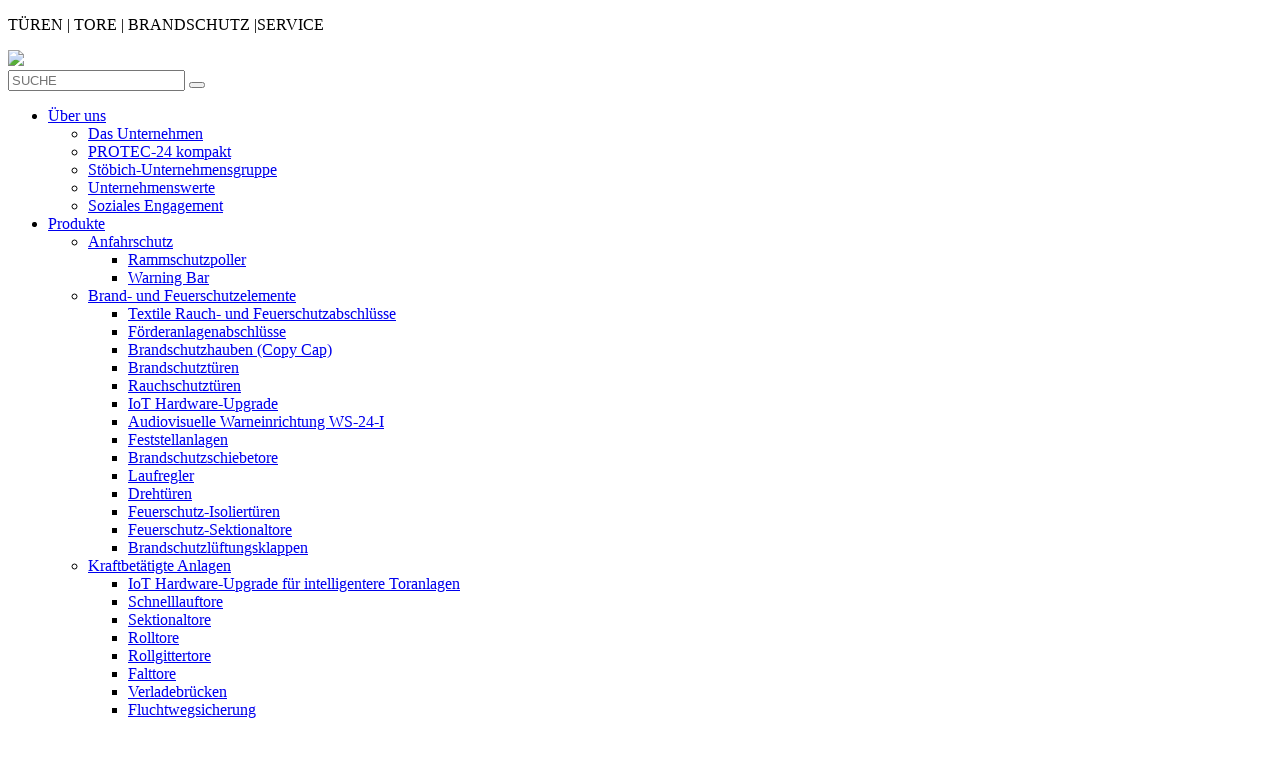

--- FILE ---
content_type: text/html; charset=utf-8
request_url: https://www.protec-24.com/service-wissen/asr-a17.html
body_size: 9777
content:
<!DOCTYPE html>
<html dir="ltr" lang="de-DE">
<head>

<meta charset="utf-8">
<!-- 
	This website is powered by TYPO3 - inspiring people to share!
	TYPO3 is a free open source Content Management Framework initially created by Kasper Skaarhoj and licensed under GNU/GPL.
	TYPO3 is copyright 1998-2026 of Kasper Skaarhoj. Extensions are copyright of their respective owners.
	Information and contribution at https://typo3.org/
-->




<meta http-equiv="x-ua-compatible" content="IE=edge"/>
<meta name="generator" content="TYPO3 CMS"/>
<meta name="description" content="Gemäß ASR A1.7 ist der Betreiber dafür verantwortlich, dass ein Sachkundiger den sicheren Betrieb der Anlagen überprüft, bekundet und schriftlich protokolliert sowie die Wartungs- und Instandhaltungsmaßnahmen vornimmt."/>
<meta name="viewport" content="width=device-width, initial-scale=1.0"/>
<meta name="author" content="PROTEC-24 facility service NORD GmbH"/>
<meta name="robots" content="all, index, follow"/>
<meta name="keywords" content="Türen, tore, Richtlinien, gesetzte, Verordnung, normen, protec deutschland"/>
<meta name="twitter:card" content="summary"/>
<meta name="publisher" content="PROTEC-24 facility service NORD GmbH"/>
<meta name="copyright" content="PROTEC-24 facility service NORD GmbH"/>
<meta name="audience" content="all"/>
<meta name="revisit-after" content="2 days"/>


<link rel="stylesheet" type="text/css" href="/typo3temp/assets/compressed/A.merged-ae3acb6640bddc90aa3c46042a912441-df81647bbba39250e8f5e3a111956520.css,q1683125790.pagespeed.cf.myHzpz6rtU.css" media="all">



<script src="/typo3temp/assets/compressed/merged-dc7be3a9bb62b1a4b6a8abd13674ccb0-4a83a5ed5fef7dcd0f66dddff3dd7627.js,q1683125790.pagespeed.jm.iDyG3vc4gw.js" type="text/javascript"></script>

<script type="text/javascript">//<![CDATA[
function decryptCharcode(n,start,end,offset){n=n+offset;if(offset>0&&n>end){n=start+(n-end-1);}else if(offset<0&&n<start){n=end-(start-n-1);}return String.fromCharCode(n);}function decryptString(enc,offset){var dec="";var len=enc.length;for(var i=0;i<len;i++){var n=enc.charCodeAt(i);if(n>=0x2B&&n<=0x3A){dec+=decryptCharcode(n,0x2B,0x3A,offset);}else if(n>=0x40&&n<=0x5A){dec+=decryptCharcode(n,0x40,0x5A,offset);}else if(n>=0x61&&n<=0x7A){dec+=decryptCharcode(n,0x61,0x7A,offset);}else{dec+=enc.charAt(i);}}return dec;}function linkTo_UnCryptMailto(s){location.href=decryptString(s,-2);}
//]]></script>



<link rel="apple-touch-icon" sizes="57x57" href="/typo3conf/ext/epx_base/Resources/Public/Images/favicon/xapple-icon-57x57.png.pagespeed.ic.NUkUct2gfx.webp"><link rel="apple-touch-icon" sizes="60x60" href="/typo3conf/ext/epx_base/Resources/Public/Images/favicon/xapple-icon-60x60.png.pagespeed.ic.yttIgbKpQN.webp"><link rel="apple-touch-icon" sizes="72x72" href="/typo3conf/ext/epx_base/Resources/Public/Images/favicon/xapple-icon-72x72.png.pagespeed.ic.6lwTm7VSWw.webp"><link rel="apple-touch-icon" sizes="114x114" href="/typo3conf/ext/epx_base/Resources/Public/Images/favicon/xapple-icon-114x114.png.pagespeed.ic.XwPYBpApw6.webp"><link rel="apple-touch-icon" sizes="120x120" href="/typo3conf/ext/epx_base/Resources/Public/Images/favicon/xapple-icon-120x120.png.pagespeed.ic.4fjgHBDW5H.webp"><link rel="apple-touch-icon" sizes="144x144" href="/typo3conf/ext/epx_base/Resources/Public/Images/favicon/xapple-icon-144x144.png.pagespeed.ic.qEI4BrfJ1E.webp"><link rel="apple-touch-icon" sizes="152x152" href="/typo3conf/ext/epx_base/Resources/Public/Images/favicon/xapple-icon-152x152.png.pagespeed.ic.JRmwHCVenh.webp"><link rel="apple-touch-icon" sizes="180x180" href="/typo3conf/ext/epx_base/Resources/Public/Images/favicon/xapple-icon-180x180.png.pagespeed.ic.iI6wnFnYdI.webp"><link rel="icon" type="image/png" sizes="36x36" href="/typo3conf/ext/epx_base/Resources/Public/Images/favicon/xandroid-icon-36x36.png.pagespeed.ic.OTOJ3iymNV.webp"><link rel="icon" type="image/png" sizes="48x48" href="/typo3conf/ext/epx_base/Resources/Public/Images/favicon/xandroid-icon-48x48.png.pagespeed.ic.HO72ulQ2hy.webp"><link rel="icon" type="image/png" sizes="72x72" href="/typo3conf/ext/epx_base/Resources/Public/Images/favicon/xandroid-icon-72x72.png.pagespeed.ic.6lwTm7VSWw.webp"><link rel="icon" type="image/png" sizes="96x96" href="/typo3conf/ext/epx_base/Resources/Public/Images/favicon/xandroid-icon-96x96.png.pagespeed.ic.pyjqvlIEir.webp"><link rel="icon" type="image/png" sizes="144x144" href="/typo3conf/ext/epx_base/Resources/Public/Images/favicon/xandroid-icon-144x144.png.pagespeed.ic.qEI4BrfJ1E.webp"><link rel="icon" type="image/png" sizes="192x192" href="/typo3conf/ext/epx_base/Resources/Public/Images/favicon/xandroid-icon-192x192.png.pagespeed.ic.IPwUj_ZEqp.webp"><link rel="icon" type="image/png" sizes="16x16" href="/typo3conf/ext/epx_base/Resources/Public/Images/favicon/xfavicon-16x16.png.pagespeed.ic.kF7o0KKk0G.webp"><link rel="icon" type="image/png" sizes="32x32" href="/typo3conf/ext/epx_base/Resources/Public/Images/favicon/xfavicon-32x32.png.pagespeed.ic.yOlxZIhJBB.webp"><link rel="icon" type="image/png" sizes="96x96" href="/typo3conf/ext/epx_base/Resources/Public/Images/favicon/xfavicon-96x96.png.pagespeed.ic.pyjqvlIEir.webp"><link rel="manifest" href="/typo3conf/ext/epx_base/Resources/Public/Images/favicon/manifest.json"><meta name="theme-color" content="#ffffff"><title>ASR A1.7</title>    <!-- Google tag (gtag.js) --> <script async src="https://www.googletagmanager.com/gtag/js?id=G-5J874ZWKWL"></script> <script>window.dataLayer=window.dataLayer||[];function gtag(){dataLayer.push(arguments);}gtag('js',new Date());gtag('config','G-5J874ZWKWL');</script>
<link rel="canonical" href="https://www.protec-24.com/service-wissen/asr-a17.html"/>


</head>
<body class="keyvisual-submenu-main layout-default">

<div id="site">

	<header class="header-main wave-shadow">
		<div class="container">
			<div class="header-slogan">
	<p><span class="color-grey1">TÜREN</span> | <span class="color-grey1">TORE</span> | <span class="color-grey1">BRANDSCHUTZ</span> |<span class="color-grey1">SERVICE</span></p>
</div>
<div class="header-logo">
	<a href="/index.html">
		<img src="/typo3conf/ext/epx_base/Resources/Public/Images/xlogo.png.pagespeed.ic.xuZwtyT4Ke.webp">
	</a>
</div>

			



			<form action="/suche.html?tx_indexedsearch_pi2%5Baction%5D=search&tx_indexedsearch_pi2%5Bcontroller%5D=Search&cHash=b9586534cc919540c35a2684d9969d71" method="post" id="searchbox" class="tx-indexedsearchbox"><input name="tx_indexedsearch_pi2[search][sword]" value="" class="search-field" type="text" placeholder="SUCHE"/>		<input type="hidden" name="tx_indexedsearch_pi2[search][_sections]" value="0"/>
		<input type="hidden" name="tx_indexedsearch_pi2[search][_freeIndexUid]" id="tx_indexedsearch_freeIndexUid" value="_"/>
		<input type="hidden" name="tx_indexedsearch_pi2[search][ext]" value=""/><input type="hidden" name="tx_indexedsearch_pi2[search][searchType]" value=""/><input type="hidden" name="tx_indexedsearch_pi2[search][defaultOperand]" value=""/><input type="hidden" name="tx_indexedsearch_pi2[search][mediaType]" value=""/><input type="hidden" name="tx_indexedsearch_pi2[search][sortOrder]" value=""/><input type="hidden" name="tx_indexedsearch_pi2[search][group]" value=""/><input type="hidden" name="tx_indexedsearch_pi2[search][languageUid]" value=""/><input type="hidden" name="tx_indexedsearch_pi2[search][desc]" value=""/><input type="hidden" name="tx_indexedsearch_pi2[search][numberOfResults]" value=""/><input type="hidden" name="tx_indexedsearch_pi2[search][type]" value=""/><button name="search" value="" class="search-submit button submit" type="submit"><i class="fa fa-search"></i></button></form>

			


	<nav class="navi-main">
		<ul>
			
				
	
				
			
		<li class="li-22 layout-default">
			<a href="/ueber-uns/das-unternehmen.html" title="Über uns">
				Über uns
			</a>
			
				<ul>
					
						
	
				
			
		<li class="li-23 layout-default">
			<a href="/ueber-uns/das-unternehmen.html" title="Das Unternehmen">
				Das Unternehmen
			</a>
			
		</li>

					
						
	
				
			
		<li class="li-24 layout-default">
			<a href="/ueber-uns/protec-24-kompakt.html" title="PROTEC-24 kompakt">
				PROTEC-24 kompakt
			</a>
			
		</li>

					
						
	
				
			
		<li class="li-25 layout-default">
			<a href="/ueber-uns/stoebich-unternehmensgruppe.html" title="Stöbich-Unternehmensgruppe">
				Stöbich-Unternehmensgruppe
			</a>
			
		</li>

					
						
	
				
			
		<li class="li-26 layout-default">
			<a href="/ueber-uns/unternehmenswerte.html" title="Unternehmenswerte">
				Unternehmenswerte
			</a>
			
		</li>

					
						
	
				
			
		<li class="li-27 layout-default">
			<a href="/ueber-uns/soziales-engagement.html" title="Soziales Engagement">
				Soziales Engagement
			</a>
			
		</li>

					
				</ul>
			
		</li>

			
				
	
				
			
		<li class="li-28 layout-default">
			<a href="/produkte.html" title="Produkte">
				Produkte
			</a>
			
				<ul>
					
						
	
				
			
		<li class="li-538 layout-default">
			<a href="/produkte/anfahrschutz.html" title="Anfahrschutz">
				Anfahrschutz
			</a>
			
				<ul>
					
						
	
				
			
		<li class="li-539 layout-default">
			<a href="/produkte/rammschutzpoller.html" title="Rammschutzpoller">
				Rammschutzpoller
			</a>
			
		</li>

					
						
	
				
			
		<li class="li-540 layout-default">
			<a href="/produkte/anfahrschutz/warning-bar.html" title="Warning Bar">
				Warning Bar
			</a>
			
		</li>

					
				</ul>
			
		</li>

					
						
	
				
			
		<li class="li-49 layout-default">
			<a href="/produkte/brand-und-feuerschutzelemente/textile-rauch-und-feuerschutzabschluesse.html" title="Brand- und Feuerschutzelemente">
				Brand- und Feuerschutzelemente
			</a>
			
				<ul>
					
						
	
				
			
		<li class="li-434 layout-default">
			<a href="/produkte/brand-und-feuerschutzelemente/textile-rauch-und-feuerschutzabschluesse.html" title="Textile Rauch- und Feuerschutzabschlüsse">
				Textile Rauch- und Feuerschutzabschlüsse
			</a>
			
		</li>

					
						
	
				
			
		<li class="li-448 layout-default">
			<a href="/produkte/brand-und-feuerschutzelemente/foerderanlagenabschluesse-1.html" title="Förderanlagenabschlüsse">
				Förderanlagenabschlüsse
			</a>
			
		</li>

					
						
	
				
			
		<li class="li-75 layout-default">
			<a href="/produkte/brand-und-feuerschutzelemente/brandschutzhauben-copy-cap.html" title="Brandschutzhauben (Copy Cap)">
				Brandschutzhauben (Copy Cap)
			</a>
			
		</li>

					
						
	
				
			
		<li class="li-66 layout-default">
			<a href="/produkte/brand-und-feuerschutzelemente/brandschutztueren.html" title="Brandschutztüren">
				Brandschutztüren
			</a>
			
		</li>

					
						
	
				
			
		<li class="li-69 layout-default">
			<a href="/produkte/brand-und-feuerschutzelemente/rauchschutztueren.html" title="Rauchschutztüren">
				Rauchschutztüren
			</a>
			
		</li>

					
						
	
				
			
		<li class="li-571 layout-default">
			<a href="/produkte/brand-und-feuerschutzelemente/iot-hardware-upgrade.html" title="IoT Hardware-Upgrade">
				IoT Hardware-Upgrade
			</a>
			
		</li>

					
						
	
				
			
		<li class="li-541 layout-default">
			<a href="/produkte/brand-und-feuerschutzelemente/audiovisuelle-warneinrichtung-ws-24-i.html" title="Audiovisuelle Warneinrichtung WS-24-I">
				Audiovisuelle Warneinrichtung WS-24-I
			</a>
			
		</li>

					
						
	
				
			
		<li class="li-457 layout-default">
			<a href="/produkte/brand-und-feuerschutzelemente/feststellanlagen-1.html" title="Feststellanlagen">
				Feststellanlagen
			</a>
			
		</li>

					
						
	
				
			
		<li class="li-52 layout-default">
			<a href="/produkte/brand-und-feuerschutzelemente/brandschutzschiebetore.html" title="Brandschutzschiebetore">
				Brandschutzschiebetore
			</a>
			
		</li>

					
						
	
				
			
		<li class="li-303 layout-default">
			<a href="/produkte/brand-und-feuerschutzelemente/laufregler.html" title="Laufregler">
				Laufregler
			</a>
			
		</li>

					
						
	
				
			
		<li class="li-464 layout-default">
			<a href="/produkte/brand-und-feuerschutzelemente/drehtueren.html" title="Drehtüren">
				Drehtüren
			</a>
			
		</li>

					
						
	
				
			
		<li class="li-67 layout-default">
			<a href="/produkte/brand-und-feuerschutzelemente/feuerschutz-isoliertueren.html" title="Feuerschutz-Isoliertüren">
				Feuerschutz-Isoliertüren
			</a>
			
		</li>

					
						
	
				
			
		<li class="li-68 layout-default">
			<a href="/produkte/brand-und-feuerschutzelemente/feuerschutz-sektionaltore.html" title="Feuerschutz-Sektionaltore">
				Feuerschutz-Sektionaltore
			</a>
			
		</li>

					
						
	
				
			
		<li class="li-70 layout-default">
			<a href="/produkte/brand-und-feuerschutzelemente/brandschutzlueftungsklappen.html" title="Brandschutzlüftungsklappen">
				Brandschutzlüftungsklappen
			</a>
			
		</li>

					
				</ul>
			
		</li>

					
						
	
				
			
		<li class="li-50 layout-default">
			<a href="/produkte/kraftbetaetigte-anlagen/iot-hardware-upgrade-fuer-intelligentere-toranlagen.html" title="Kraftbetätigte Anlagen">
				Kraftbetätigte Anlagen
			</a>
			
				<ul>
					
						
	
				
			
		<li class="li-572 layout-default">
			<a href="/produkte/kraftbetaetigte-anlagen/iot-hardware-upgrade-fuer-intelligentere-toranlagen.html" title="IoT Hardware-Upgrade für intelligentere Toranlagen">
				IoT Hardware-Upgrade für intelligentere Toranlagen
			</a>
			
		</li>

					
						
	
				
			
		<li class="li-265 layout-default">
			<a href="/produkte/kraftbetaetigte-anlagen/schnelllauftore.html" title="Schnelllauftore">
				Schnelllauftore
			</a>
			
		</li>

					
						
	
				
			
		<li class="li-89 layout-default">
			<a href="/produkte/kraftbetaetigte-anlagen/sektionaltore.html" title="Sektionaltore">
				Sektionaltore
			</a>
			
		</li>

					
						
	
				
			
		<li class="li-86 layout-default">
			<a href="/produkte/kraftbetaetigte-anlagen/rolltore.html" title="Rolltore">
				Rolltore
			</a>
			
		</li>

					
						
	
				
			
		<li class="li-85 layout-default">
			<a href="/produkte/kraftbetaetigte-anlagen/rollgittertore.html" title="Rollgittertore">
				Rollgittertore
			</a>
			
		</li>

					
						
	
				
			
		<li class="li-82 layout-default">
			<a href="/produkte/kraftbetaetigte-anlagen/falttore.html" title="Falttore">
				Falttore
			</a>
			
		</li>

					
						
	
				
			
		<li class="li-91 layout-default">
			<a href="/produkte/kraftbetaetigte-anlagen/verladebruecken.html" title="Verladebrücken">
				Verladebrücken
			</a>
			
		</li>

					
						
	
				
			
		<li class="li-93 layout-default">
			<a href="/produkte/kraftbetaetigte-anlagen/fluchtwegsicherung.html" title="Fluchtwegsicherung">
				Fluchtwegsicherung
			</a>
			
		</li>

					
						
	
				
			
		<li class="li-92 layout-default">
			<a href="/produkte/kraftbetaetigte-anlagen/hubtische.html" title="Hubtische">
				Hubtische
			</a>
			
		</li>

					
						
	
				
			
		<li class="li-90 layout-default">
			<a href="/produkte/kraftbetaetigte-anlagen/schrankenanlagen.html" title="Schrankenanlagen">
				Schrankenanlagen
			</a>
			
		</li>

					
						
	
				
			
		<li class="li-83 layout-default">
			<a href="/produkte/kraftbetaetigte-anlagen/hofeinfahrtstore.html" title="Hofeinfahrtstore">
				Hofeinfahrtstore
			</a>
			
		</li>

					
				</ul>
			
		</li>

					
						
	
				
			
		<li class="li-74 layout-default">
			<a href="/produkte/technischer-brandschutz/fire-multi-detector.html" title="Technischer Brandschutz">
				Technischer Brandschutz
			</a>
			
				<ul>
					
						
	
				
			
		<li class="li-535 layout-default">
			<a href="/produkte/technischer-brandschutz/fire-multi-detector.html" title="Fire Multi Detector">
				Fire Multi Detector
			</a>
			
		</li>

					
				</ul>
			
		</li>

					
						
	
				
			
		<li class="li-517 layout-default">
			<a href="/produkte/brand-und-feuerschutzelemente/rauch-waerme-abzugsanlagen-1-1.html" title="Rauch-Wärme-Abzugsanlagen">
				Rauch-Wärme-Abzugsanlagen
			</a>
			
				<ul>
					
						
	
				
			
		<li class="li-518 layout-default">
			<a href="/produkte/brand-und-feuerschutzelemente/rauch-waerme-abzugsanlagen-1-1.html" title="Rauch-Wärme-Abzugsanlagen">
				Rauch-Wärme-Abzugsanlagen
			</a>
			
		</li>

					
						
	
				
			
		<li class="li-77 layout-default">
			<a href="/produkte/brand-und-feuerschutzelemente/textile-rauchschuerzen.html" title="Textile Rauchschürzen">
				Textile Rauchschürzen
			</a>
			
		</li>

					
				</ul>
			
		</li>

					
				</ul>
			
		</li>

			
				
	
				
			
		<li class="li-29 layout-default">
			<a href="/leistungen/360-leistungsprinzip.html" title="Leistungen">
				Leistungen
			</a>
			
				<ul>
					
						
	
				
			
		<li class="li-30 layout-default">
			<a href="/leistungen/360-leistungsprinzip.html" title="360°-Leistungsprinzip">
				360°-Leistungsprinzip
			</a>
			
				<ul>
					
						
	
				
			
		<li class="li-31 layout-default">
			<a href="/leistungen/360-leistungsprinzip/mitarbeiter.html" title="Mitarbeiter">
				Mitarbeiter
			</a>
			
		</li>

					
						
	
				
			
		<li class="li-32 layout-default">
			<a href="/leistungen/360-leistungsprinzip/schulungen.html" title="Schulungen">
				Schulungen
			</a>
			
		</li>

					
						
	
				
			
		<li class="li-33 layout-default">
			<a href="/leistungen/360-leistungsprinzip/rund-um-die-uhr-service.html" title="Rund-um-die-Uhr-Service">
				Rund-um-die-Uhr-Service
			</a>
			
		</li>

					
				</ul>
			
		</li>

					
						
	
				
			
		<li class="li-34 layout-default">
			<a href="/leistungen/beratung.html" title="Beratung">
				Beratung
			</a>
			
		</li>

					
						
	
				
			
		<li class="li-35 layout-default">
			<a href="/leistungen/dokumentation.html" title="Dokumentation">
				Dokumentation
			</a>
			
		</li>

					
						
	
				
			
		<li class="li-36 layout-default">
			<a href="/leistungen/pruefung-und-wartung.html" title="Prüfung und Wartung">
				Prüfung und Wartung
			</a>
			
		</li>

					
						
	
				
			
		<li class="li-37 layout-default">
			<a href="/leistungen/instandhaltung.html" title="Instandhaltung">
				Instandhaltung
			</a>
			
		</li>

					
						
	
				
			
		<li class="li-38 layout-default">
			<a href="/leistungen/modernisierung-neuanlagen.html" title="Modernisierung &amp; Neuanlagen">
				Modernisierung &amp; Neuanlagen
			</a>
			
		</li>

					
				</ul>
			
		</li>

			
				
	
				
			
		<li class="li-524 layout-default">
			<a href="/loesungen.html" title="Lösungen">
				Lösungen
			</a>
			
				<ul>
					
						
	
				
			
		<li class="li-526 layout-default">
			<a href="/loesungen/serviceapp.html" title="Betreiberprüfung 4.0">
				Betreiberprüfung 4.0
			</a>
			
		</li>

					
						
	
				
			
		<li class="li-525 layout-default">
			<a href="/loesungen/infektionsschutz.html" title="Infektionsschutz">
				Infektionsschutz
			</a>
			
		</li>

					
				</ul>
			
		</li>

			
				
	
				
			
		<li class="li-39 layout-default active">
			<a href="/service-wissen/normen-vorschriften.html" title="Service &amp; Wissen">
				Service &amp; Wissen
			</a>
			
				<ul>
					
						
	
				
			
		<li class="li-40 layout-default">
			<a href="/service-wissen/normen-vorschriften.html" title="Normen &amp; Vorschriften">
				Normen &amp; Vorschriften
			</a>
			
		</li>

					
						
	
				
			
		<li class="li-172 layout-default active current">
			<a href="/service-wissen/asr-a17.html" title="ASR A1.7">
				ASR A1.7
			</a>
			
		</li>

					
						
	
				
			
		<li class="li-44 layout-default">
			<a href="/service-wissen/downloads.html" title="Downloads">
				Downloads
			</a>
			
		</li>

					
						
	
				
			
		<li class="li-173 layout-default">
			<a href="/service-wissen/betreiberpflichten.html" title="Betreiberpflichten">
				Betreiberpflichten
			</a>
			
		</li>

					
						
	
				
			
		<li class="li-46 layout-default">
			<a href="/partner.html" title="Partner">
				Partner
			</a>
			
		</li>

					
						
	
				
			
		<li class="li-14 layout-default">
			<a href="/service-wissen/aktuelles.html" title="Aktuelles">
				Aktuelles
			</a>
			
		</li>

					
						
	
				
			
		<li class="li-43 layout-default">
			<a href="/service-wissen/newsletter.html" title="Newsletter">
				Newsletter
			</a>
			
		</li>

					
				</ul>
			
		</li>

			
				
	
				
			
		<li class="li-554 layout-default">
			<a href="/karriere.html" title="Karriere">
				Karriere
			</a>
			
		</li>

			
				
	
				
			
		<li class="li-11 layout-default">
			<a href="" title="Kontakt">
				Kontakt
			</a>
			
				<ul>
					
						
	
				
			
		<li class="li-543 layout-default">
			<a href="/kontakt/alle-standorte.html" title="Alle Standorte">
				Alle Standorte
			</a>
			
				<ul>
					
						
	
				
			
		<li class="li-548 layout-default">
			<a href="/test/alle-standorte/region-nord/ost.html" title="Region Nord/Ost">
				Region Nord/Ost
			</a>
			
		</li>

					
						
	
				
			
		<li class="li-550 layout-default">
			<a href="/test/alle-standorte/region-west.html" title="Region West">
				Region West
			</a>
			
		</li>

					
						
	
				
			
		<li class="li-549 layout-default">
			<a href="/test/alle-standorte/region-sued.html" title="Region Süd">
				Region Süd
			</a>
			
		</li>

					
						
	
				
			
		<li class="li-552 layout-default">
			<a href="/test/alle-standorte/oesterreich.html" title="Österreich">
				Österreich
			</a>
			
		</li>

					
						
	
				
			
		<li class="li-553 layout-default">
			<a href="/test/alle-standorte/schweiz.html" title="Schweiz">
				Schweiz
			</a>
			
		</li>

					
				</ul>
			
		</li>

					
						
	
				
			
		<li class="li-187 layout-default">
			<a href="/kontakt/key-account-management.html" title="Key-Account-Management">
				Key-Account-Management
			</a>
			
		</li>

					
						
	
				
			
		<li class="li-189 layout-default">
			<a href="/kontakt/international.html" title="International">
				International
			</a>
			
		</li>

					
				</ul>
			
		</li>

			
		</ul>
	</nav>


			<div id="mobileNavOpen" class="mobile-nav-toggle"></div>
		</div>
		<div id="mobileNav" style="top:-100%;">
			<div class="frame">
				



<div id="mobileNavClose" class="mobile-nav-toggle"></div>
<div class="header-slogan">
	<p><span class="color-grey1">TÜREN</span> | <span class="color-grey1">TORE</span> | <span class="color-grey1">BRANDSCHUTZ</span> |<span class="color-grey1">SERVICE</span></p>
</div>
<div class="header-logo">
	<a href="/service-wissen/asr-a17.html">
		<img src="/typo3conf/ext/epx_base/Resources/Public/Images/xlogo.png.pagespeed.ic.xuZwtyT4Ke.webp">
	</a>
</div>

<div class="list-container">
	
	
			<ul class="list-horizontal">
				
					
	<li class="layout-">
		<a href="/ueber-uns/das-unternehmen.html" title="Über uns">
			Über uns
		</a>
		
			
			
	
			<div class="menu-arrow"></div>
			<ul>
				
					
	<li class="layout-">
		<a href="/ueber-uns/das-unternehmen.html" title="Das Unternehmen">
			Das Unternehmen
		</a>
		
	</li>

				
					
	<li class="layout-">
		<a href="/ueber-uns/protec-24-kompakt.html" title="PROTEC-24 kompakt">
			PROTEC-24 kompakt
		</a>
		
	</li>

				
					
	<li class="layout-">
		<a href="/ueber-uns/stoebich-unternehmensgruppe.html" title="Stöbich-Unternehmensgruppe">
			Stöbich-Unternehmensgruppe
		</a>
		
	</li>

				
					
	<li class="layout-">
		<a href="/ueber-uns/unternehmenswerte.html" title="Unternehmenswerte">
			Unternehmenswerte
		</a>
		
	</li>

				
					
	<li class="layout-">
		<a href="/ueber-uns/soziales-engagement.html" title="Soziales Engagement">
			Soziales Engagement
		</a>
		
	</li>

				
			</ul>
		

		
	</li>

				
					
	<li class="layout-">
		<a href="/produkte.html" title="Produkte">
			Produkte
		</a>
		
			
			
	
			<div class="menu-arrow"></div>
			<ul>
				
					
	<li class="layout-">
		<a href="/produkte/anfahrschutz.html" title="Anfahrschutz">
			Anfahrschutz
		</a>
		
			
			
	
			<div class="menu-arrow"></div>
			<ul>
				
					
	<li class="layout-">
		<a href="/produkte/rammschutzpoller.html" title="Rammschutzpoller">
			Rammschutzpoller
		</a>
		
	</li>

				
					
	<li class="layout-">
		<a href="/produkte/anfahrschutz/warning-bar.html" title="Warning Bar">
			Warning Bar
		</a>
		
	</li>

				
			</ul>
		

		
	</li>

				
					
	<li class="layout-">
		<a href="/produkte/brand-und-feuerschutzelemente/textile-rauch-und-feuerschutzabschluesse.html" title="Brand- und Feuerschutzelemente">
			Brand- und Feuerschutzelemente
		</a>
		
			
			
	
			<div class="menu-arrow"></div>
			<ul>
				
					
	<li class="layout-">
		<a href="/produkte/brand-und-feuerschutzelemente/textile-rauch-und-feuerschutzabschluesse.html" title="Textile Rauch- und Feuerschutzabschlüsse">
			Textile Rauch- und Feuerschutzabschlüsse
		</a>
		
	</li>

				
					
	<li class="layout-">
		<a href="/produkte/brand-und-feuerschutzelemente/foerderanlagenabschluesse-1.html" title="Förderanlagenabschlüsse">
			Förderanlagenabschlüsse
		</a>
		
	</li>

				
					
	<li class="layout-">
		<a href="/produkte/brand-und-feuerschutzelemente/brandschutzhauben-copy-cap.html" title="Brandschutzhauben (Copy Cap)">
			Brandschutzhauben (Copy Cap)
		</a>
		
	</li>

				
					
	<li class="layout-">
		<a href="/produkte/brand-und-feuerschutzelemente/brandschutztueren.html" title="Brandschutztüren">
			Brandschutztüren
		</a>
		
	</li>

				
					
	<li class="layout-">
		<a href="/produkte/brand-und-feuerschutzelemente/rauchschutztueren.html" title="Rauchschutztüren">
			Rauchschutztüren
		</a>
		
	</li>

				
					
	<li class="layout-">
		<a href="/produkte/brand-und-feuerschutzelemente/iot-hardware-upgrade.html" title="IoT Hardware-Upgrade">
			IoT Hardware-Upgrade
		</a>
		
	</li>

				
					
	<li class="layout-">
		<a href="/produkte/brand-und-feuerschutzelemente/audiovisuelle-warneinrichtung-ws-24-i.html" title="Audiovisuelle Warneinrichtung WS-24-I">
			Audiovisuelle Warneinrichtung WS-24-I
		</a>
		
	</li>

				
					
	<li class="layout-">
		<a href="/produkte/brand-und-feuerschutzelemente/feststellanlagen-1.html" title="Feststellanlagen">
			Feststellanlagen
		</a>
		
	</li>

				
					
	<li class="layout-">
		<a href="/produkte/brand-und-feuerschutzelemente/brandschutzschiebetore.html" title="Brandschutzschiebetore">
			Brandschutzschiebetore
		</a>
		
	</li>

				
					
	<li class="layout-">
		<a href="/produkte/brand-und-feuerschutzelemente/laufregler.html" title="Laufregler">
			Laufregler
		</a>
		
	</li>

				
					
	<li class="layout-">
		<a href="/produkte/brand-und-feuerschutzelemente/drehtueren.html" title="Drehtüren">
			Drehtüren
		</a>
		
	</li>

				
					
	<li class="layout-">
		<a href="/produkte/brand-und-feuerschutzelemente/feuerschutz-isoliertueren.html" title="Feuerschutz-Isoliertüren">
			Feuerschutz-Isoliertüren
		</a>
		
	</li>

				
					
	<li class="layout-">
		<a href="/produkte/brand-und-feuerschutzelemente/feuerschutz-sektionaltore.html" title="Feuerschutz-Sektionaltore">
			Feuerschutz-Sektionaltore
		</a>
		
	</li>

				
					
	<li class="layout-">
		<a href="/produkte/brand-und-feuerschutzelemente/brandschutzlueftungsklappen.html" title="Brandschutzlüftungsklappen">
			Brandschutzlüftungsklappen
		</a>
		
	</li>

				
			</ul>
		

		
	</li>

				
					
	<li class="layout-">
		<a href="/produkte/kraftbetaetigte-anlagen/iot-hardware-upgrade-fuer-intelligentere-toranlagen.html" title="Kraftbetätigte Anlagen">
			Kraftbetätigte Anlagen
		</a>
		
			
			
	
			<div class="menu-arrow"></div>
			<ul>
				
					
	<li class="layout-">
		<a href="/produkte/kraftbetaetigte-anlagen/iot-hardware-upgrade-fuer-intelligentere-toranlagen.html" title="IoT Hardware-Upgrade für intelligentere Toranlagen">
			IoT Hardware-Upgrade für intelligentere Toranlagen
		</a>
		
	</li>

				
					
	<li class="layout-">
		<a href="/produkte/kraftbetaetigte-anlagen/schnelllauftore.html" title="Schnelllauftore">
			Schnelllauftore
		</a>
		
	</li>

				
					
	<li class="layout-">
		<a href="/produkte/kraftbetaetigte-anlagen/sektionaltore.html" title="Sektionaltore">
			Sektionaltore
		</a>
		
	</li>

				
					
	<li class="layout-">
		<a href="/produkte/kraftbetaetigte-anlagen/rolltore.html" title="Rolltore">
			Rolltore
		</a>
		
	</li>

				
					
	<li class="layout-">
		<a href="/produkte/kraftbetaetigte-anlagen/rollgittertore.html" title="Rollgittertore">
			Rollgittertore
		</a>
		
	</li>

				
					
	<li class="layout-">
		<a href="/produkte/kraftbetaetigte-anlagen/falttore.html" title="Falttore">
			Falttore
		</a>
		
	</li>

				
					
	<li class="layout-">
		<a href="/produkte/kraftbetaetigte-anlagen/verladebruecken.html" title="Verladebrücken">
			Verladebrücken
		</a>
		
	</li>

				
					
	<li class="layout-">
		<a href="/produkte/kraftbetaetigte-anlagen/fluchtwegsicherung.html" title="Fluchtwegsicherung">
			Fluchtwegsicherung
		</a>
		
	</li>

				
					
	<li class="layout-">
		<a href="/produkte/kraftbetaetigte-anlagen/hubtische.html" title="Hubtische">
			Hubtische
		</a>
		
	</li>

				
					
	<li class="layout-">
		<a href="/produkte/kraftbetaetigte-anlagen/schrankenanlagen.html" title="Schrankenanlagen">
			Schrankenanlagen
		</a>
		
	</li>

				
					
	<li class="layout-">
		<a href="/produkte/kraftbetaetigte-anlagen/hofeinfahrtstore.html" title="Hofeinfahrtstore">
			Hofeinfahrtstore
		</a>
		
	</li>

				
			</ul>
		

		
	</li>

				
					
	<li class="layout-">
		<a href="/produkte/technischer-brandschutz/fire-multi-detector.html" title="Technischer Brandschutz">
			Technischer Brandschutz
		</a>
		
			
			
	
			<div class="menu-arrow"></div>
			<ul>
				
					
	<li class="layout-">
		<a href="/produkte/technischer-brandschutz/fire-multi-detector.html" title="Fire Multi Detector">
			Fire Multi Detector
		</a>
		
	</li>

				
			</ul>
		

		
	</li>

				
					
	<li class="layout-">
		<a href="/produkte/brand-und-feuerschutzelemente/rauch-waerme-abzugsanlagen-1-1.html" title="Rauch-Wärme-Abzugsanlagen">
			Rauch-Wärme-Abzugsanlagen
		</a>
		
			
			
	
			<div class="menu-arrow"></div>
			<ul>
				
					
	<li class="layout-">
		<a href="/produkte/brand-und-feuerschutzelemente/rauch-waerme-abzugsanlagen-1-1.html" title="Rauch-Wärme-Abzugsanlagen">
			Rauch-Wärme-Abzugsanlagen
		</a>
		
	</li>

				
					
	<li class="layout-">
		<a href="/produkte/brand-und-feuerschutzelemente/textile-rauchschuerzen.html" title="Textile Rauchschürzen">
			Textile Rauchschürzen
		</a>
		
	</li>

				
			</ul>
		

		
	</li>

				
			</ul>
		

		
	</li>

				
					
	<li class="layout-">
		<a href="/leistungen/360-leistungsprinzip.html" title="Leistungen">
			Leistungen
		</a>
		
			
			
	
			<div class="menu-arrow"></div>
			<ul>
				
					
	<li class="layout-">
		<a href="/leistungen/360-leistungsprinzip.html" title="360°-Leistungsprinzip">
			360°-Leistungsprinzip
		</a>
		
			
			
	
			<div class="menu-arrow"></div>
			<ul>
				
					
	<li class="layout-">
		<a href="/leistungen/360-leistungsprinzip/mitarbeiter.html" title="Mitarbeiter">
			Mitarbeiter
		</a>
		
	</li>

				
					
	<li class="layout-">
		<a href="/leistungen/360-leistungsprinzip/schulungen.html" title="Schulungen">
			Schulungen
		</a>
		
	</li>

				
					
	<li class="layout-">
		<a href="/leistungen/360-leistungsprinzip/rund-um-die-uhr-service.html" title="Rund-um-die-Uhr-Service">
			Rund-um-die-Uhr-Service
		</a>
		
	</li>

				
			</ul>
		

		
	</li>

				
					
	<li class="layout-">
		<a href="/leistungen/beratung.html" title="Beratung">
			Beratung
		</a>
		
	</li>

				
					
	<li class="layout-">
		<a href="/leistungen/dokumentation.html" title="Dokumentation">
			Dokumentation
		</a>
		
	</li>

				
					
	<li class="layout-">
		<a href="/leistungen/pruefung-und-wartung.html" title="Prüfung und Wartung">
			Prüfung und Wartung
		</a>
		
	</li>

				
					
	<li class="layout-">
		<a href="/leistungen/instandhaltung.html" title="Instandhaltung">
			Instandhaltung
		</a>
		
	</li>

				
					
	<li class="layout-">
		<a href="/leistungen/modernisierung-neuanlagen.html" title="Modernisierung &amp; Neuanlagen">
			Modernisierung &amp; Neuanlagen
		</a>
		
	</li>

				
			</ul>
		

		
	</li>

				
					
	<li class="layout-">
		<a href="/loesungen.html" title="Lösungen">
			Lösungen
		</a>
		
			
			
	
			<div class="menu-arrow"></div>
			<ul>
				
					
	<li class="layout-">
		<a href="/loesungen/serviceapp.html" title="Betreiberprüfung 4.0">
			Betreiberprüfung 4.0
		</a>
		
	</li>

				
					
	<li class="layout-">
		<a href="/loesungen/infektionsschutz.html" title="Infektionsschutz">
			Infektionsschutz
		</a>
		
	</li>

				
			</ul>
		

		
	</li>

				
					
	<li class="layout- active">
		<a href="/service-wissen/normen-vorschriften.html" title="Service &amp; Wissen">
			Service &amp; Wissen
		</a>
		
			
			
	
			<div class="menu-arrow"></div>
			<ul>
				
					
	<li class="layout-">
		<a href="/service-wissen/normen-vorschriften.html" title="Normen &amp; Vorschriften">
			Normen &amp; Vorschriften
		</a>
		
	</li>

				
					
	<li class="layout- active current">
		<a href="/service-wissen/asr-a17.html" title="ASR A1.7">
			ASR A1.7
		</a>
		
	</li>

				
					
	<li class="layout-">
		<a href="/service-wissen/downloads.html" title="Downloads">
			Downloads
		</a>
		
	</li>

				
					
	<li class="layout-">
		<a href="/service-wissen/betreiberpflichten.html" title="Betreiberpflichten">
			Betreiberpflichten
		</a>
		
	</li>

				
					
	<li class="layout-">
		<a href="/partner.html" title="Partner">
			Partner
		</a>
		
	</li>

				
					
	<li class="layout-">
		<a href="/service-wissen/aktuelles.html" title="Aktuelles">
			Aktuelles
		</a>
		
	</li>

				
					
	<li class="layout-">
		<a href="/service-wissen/newsletter.html" title="Newsletter">
			Newsletter
		</a>
		
	</li>

				
			</ul>
		

		
	</li>

				
					
	<li class="layout-">
		<a href="/karriere.html" title="Karriere">
			Karriere
		</a>
		
	</li>

				
					
	<li class="layout-">
		<a href="" title="Kontakt">
			Kontakt
		</a>
		
			
			
	
			<div class="menu-arrow"></div>
			<ul>
				
					
	<li class="layout-">
		<a href="/kontakt/alle-standorte.html" title="Alle Standorte">
			Alle Standorte
		</a>
		
			
			
	
			<div class="menu-arrow"></div>
			<ul>
				
					
	<li class="layout-">
		<a href="/test/alle-standorte/region-nord/ost.html" title="Region Nord/Ost">
			Region Nord/Ost
		</a>
		
	</li>

				
					
	<li class="layout-">
		<a href="/test/alle-standorte/region-west.html" title="Region West">
			Region West
		</a>
		
	</li>

				
					
	<li class="layout-">
		<a href="/test/alle-standorte/region-sued.html" title="Region Süd">
			Region Süd
		</a>
		
	</li>

				
					
	<li class="layout-">
		<a href="/test/alle-standorte/oesterreich.html" title="Österreich">
			Österreich
		</a>
		
	</li>

				
					
	<li class="layout-">
		<a href="/test/alle-standorte/schweiz.html" title="Schweiz">
			Schweiz
		</a>
		
	</li>

				
			</ul>
		

		
	</li>

				
					
	<li class="layout-">
		<a href="/kontakt/key-account-management.html" title="Key-Account-Management">
			Key-Account-Management
		</a>
		
	</li>

				
					
	<li class="layout-">
		<a href="/kontakt/international.html" title="International">
			International
		</a>
		
	</li>

				
			</ul>
		

		
	</li>

				
					
	<li class="layout-">
		<a href="/impressum.html" title="Impressum">
			Impressum
		</a>
		
	</li>

				
					
	<li class="layout-">
		<a href="https://www.instagram.com/Protec_24_facility_service" title="Instagram">
			Instagram
		</a>
		
	</li>

				
					
	<li class="layout-">
		<a href="https://www.facebook.com/Protec24facilityserviceGmbH" title="Facebook">
			Facebook
		</a>
		
	</li>

				
					
	<li class="layout-">
		<a href="/datenschutzerklaerung.html" title="Datenschutzerklärung">
			Datenschutzerklärung
		</a>
		
	</li>

				
					
	<li class="layout-">
		<a href="/sitemap.html" title="Sitemap">
			Sitemap
		</a>
		
	</li>

				
					
	<li class="layout-">
		<a href="/bildrechte.html" title="Bildrechte">
			Bildrechte
		</a>
		
	</li>

				
					
	<li class="layout-">
		<a href="/hilfe.html" title="Hilfe">
			Hilfe
		</a>
		
	</li>

				
					
	<li class="layout-">
		<a href="/agb.html" title="AGB">
			AGB
		</a>
		
	</li>

				
			</ul>
		

</div>

			</div>
		</div>
		
	<div class="keyvisual">
		<ul class="bxslider">
			
		</ul>
	</div>

	</header>
	<div id="content">
		<div class="container">
			
	
	<nav class="navi-breadcrumbs">
		<ul>
			
				
				
						
					
				
						<li class="ancestor">
							<a href="/index.html" title="PROTEC-24 facility service - Home">PROTEC-24 facility service - Home</a>
						</li>
					
			
				
				
						
					
				
						<li class="ancestor">
							<a href="/service-wissen/normen-vorschriften.html" title="Service &amp; Wissen">Service &amp; Wissen</a>
						</li>
					
			
				
				
						
					
				
						<li class="current">
							<span>ASR A1.7</span>
						</li>
					
			
		</ul>
	</nav>


	<div class="wave-shadow">
		<div class="sheet">
			<aside class="aside-submenu">
				
				


	<nav class="navi-sub">
		<ul>
			
				
	
				
			
		<li class="li-40 layout-default">
			<a href="/service-wissen/normen-vorschriften.html" title="Normen &amp; Vorschriften">
				Normen &amp; Vorschriften
			</a>
			
		</li>

			
				
	
				
			
		<li class="li-172 layout-default active current">
			<a href="/service-wissen/asr-a17.html" title="ASR A1.7">
				ASR A1.7
			</a>
			
		</li>

			
				
	
				
			
		<li class="li-44 layout-default">
			<a href="/service-wissen/downloads.html" title="Downloads">
				Downloads
			</a>
			
		</li>

			
				
	
				
			
		<li class="li-173 layout-default">
			<a href="/service-wissen/betreiberpflichten.html" title="Betreiberpflichten">
				Betreiberpflichten
			</a>
			
		</li>

			
				
	
				
			
		<li class="li-46 layout-default">
			<a href="/partner.html" title="Partner">
				Partner
			</a>
			
		</li>

			
				
	
				
			
		<li class="li-14 layout-default">
			<a href="/service-wissen/aktuelles.html" title="Aktuelles">
				Aktuelles
			</a>
			
		</li>

			
				
	
				
			
		<li class="li-43 layout-default">
			<a href="/service-wissen/newsletter.html" title="Newsletter">
				Newsletter
			</a>
			
		</li>

			
		</ul>
	</nav>


			</aside>
			<main class="main-main">
				<!--TYPO3SEARCH_begin-->
				
<div id="c479" class="frame frame-default frame-type-textpic frame-layout-0 imagewidth-50"><header class="ce-inner-headline"><h1 class="">
				
					Arbeitsstättenrichtlinie A1.7 "Türen und Tore"
				
			</h1></header><div class="ce-textpic ce-right ce-intext imagewidth-50"><div class="ce-gallery" data-ce-columns="1" data-ce-images="1"><div class="ce-column"><figure class="image"><a href="/fileadmin/_processed_/9/c/csm_ASR_A_1_7_be3f1ad28e.jpg" class="fancybox" rel="fancyboxGroup172"><img class="image-embed-item" title="Messung der Betriebskräfte" alt="Messung der Betriebskräfte" src="/fileadmin/_processed_/9/c/xcsm_ASR_A_1_7_c492c3e360.jpg.pagespeed.ic.MdWJz38yn_.webp" width="325" height="464"/></a><figcaption class="image-caption">
			Messung der Betriebskräfte
		</figcaption></figure></div></div><div class="ce-bodytext"><p>&nbsp;Diese Arbeitsstättenregel gilt für das Einrichten und Betreiben von Türen und Toren in allen gewerblichen und betrieblichen Einrichtungen, zu denen Beschäftigte im Rahmen ihrer Arbeit Zugang haben. Sie gilt nicht für Türen und Tore von maschinellen Anlagen (z. B. Aufzugsanlagen) und nicht für provisorische Türen und Tore auf Baustellen.</p><h2>Pflichten des Betreibers kraftbetätigter Türen und Tore</h2><p>Gemäß ASR A1.7 ist der Betreiber dafür verantwortlich, dass ein Sachkundiger den sicheren Betrieb der Anlagen überprüft, bekundet und schriftlich protokolliert sowie die Wartungs- und Instandhaltungsmaßnahmen vornimmt. Die Prüfung erfolgt dabei vor der ersten Inbetriebnahme, nach wesentlichen Änderungen sowie wiederkehrend mindestens einmal im Jahr.<br/>Es gibt keine Einschränkungen in Form eines Bestandsschutzes. Der Betreiber ist verpflichtet, im Rahmen der jährlichen Prüfung die Betriebskräfte auch an Toren zu messen, die bereits vor in Kraft treten der europäischen Norm in Betrieb genommen wurden.</p><h2>Die ASR A1.7. auf einen Blick:</h2><ul class="list-normal"><li>Bei kraftbetätigten Toren ist der Betreiber verpflichtet, regelmäßig (min. 1x/Jahr) eine sicherheitstechnische Prüfung, inklusive Messung der Betriebskräfte, durchführen zu lassen.</li><li>Die Durchführung darf nur von einem Sachkundigen durchgeführt werden.</li><li>Alle Ergebnisse müssen schriftlich dokumentiert werden.</li><li>Werden die Betriebskräfte nicht eingehalten, liegt ein sicherheitsrelevanter Mangel vor, der behoben werden muss.</li><li>Im Einsatz befindliche kraftbetätigte Türen und Tore haben grundsätzlich keinen Bestandsschutz.</li></ul><p>&nbsp;</p><p><a href="/fileadmin/user_upload/Normen_Vorschriften/Infoflyer_ASR_A1.7.pdf" target="_blank" class="button">Zum Infoflyer ASR A.1.7</a></p></div></div></div>


<div id="c480" class="frame frame-default frame-type-text frame-layout-0 accordion"><header class="ce-inner-headline"><h2 class="">
				
					Leistungen von PROTEC-24
				
			</h2></header><div class="ce-bodytext"><ul class="list-normal"><li>kompetente Beratung für Ihre optimale Lösung</li><li>sicherheitstechnische Überprüfung gemäß den jeweiligen Vorgaben des Herstellers und Messung der Schließkräfte durch einen Sachkundigen</li><li>Wartung des Tores, z. B. Optimierung des Gewichtsausgleichs, Wartung der Bremsen, Prüfung der Form der Schaltleiste</li><li>Vermeidung von Gefahrensituationen, z. B. Umrüstung auf Totmann-Betrieb</li><li>Optimierung der Schutzeinrichtungen, z. B. Umrüstung auf eine Schaltleiste mit größerem Nachlaufweg oder auf berührungslos wirkende Schutzeinrichtungen wie z. B. Lichtgitter</li><li>Änderung der Schließgeschwindigkeit</li><li>Einbau eines neuen Tores, wenn eine Modernisierung nicht mehr wirtschaftlich ist</li><li>übersichtliche Dokumentation und Pflege aller produktspezifischen Daten in der zentralen Datenverwaltung CAVEA</li></ul></div></div>


				

				
	<div class="share-icons">
		<a href="#" class="symbol-print" onclick="window.print(); return false;">
			Seite drucken
		</a>
	</div>


				<!--TYPO3SEARCH_end-->
			</main>
		</div>
	</div>
	

		</div>
	</div>
	<footer class="footer-main">
			<div class="container">
				<div class="footer-right">
					<div id="footerCol3" class="col">
						
<div id="c118" class="frame frame-default frame-type-text frame-layout-0"><header class="ce-inner-headline"><h2 class=""><a href="/ueber-uns/das-unternehmen.html">
					Ihre Vorteile mit PROTEC-24
				</a></h2></header><div class="ce-bodytext"><ul class="list-normal"><li>für alle Anwendungen bei Türen, Toren und Brandschutzsystemen</li><li>herstellerunabhängige Lösungen im Zuge nachhaltiger Gebäudekonzepte</li><li>kompetente und rechtssichere Beratung</li><li>rund um die Uhr einsatzbereit (24 Stunden | 7 Tage - für Kunden mit Wartungsvertrag)&nbsp;</li><li>transparente und prozesssichere Anlagendokumentation</li><li>direkt vor Ort an mehr als 30 Niederlassungen und Service-Standorten</li></ul></div><div class="ce-link"><a href="/ueber-uns/das-unternehmen.html" title="Ihre Vorteile mit PROTEC-24" class="button">
				mehr erfahren
			</a></div></div>


					</div>
				</div>
				<div class="footer-left">
					<div id="footerCol1" class="col">
						
<div id="c116" class="frame frame-default frame-type-text frame-layout-0"><div class="ce-bodytext"><ul class="underlined"><li><a href="/ueber-uns.html">Über uns</a></li><li><a href="/leistungen/360-leistungsprinzip.html">Leistungen</a></li><li><a href="/produkte.html">Anwendungen</a></li><li><a href="/service-wissen.html">Service &amp; Wissen</a></li><li><a href="/service-wissen/aktuelles.html">Aktuelles</a></li></ul></div></div>


					</div>
					<div id="footerCol2" class="col">
						
<div id="c117" class="frame frame-default frame-type-text frame-layout-0"><div class="ce-bodytext"><ul class="underlined"><li><a href="/kontakt.html">Kontakt</a></li><li><a href="/service-wissen/asr-a17.html">ASR A1.7</a></li><li><a href="/leistungen/360-leistungsprinzip.html">360°-Leistungsprinzip</a></li><li><a href="/kontakt.html">Ansprechpartner</a></li><li><a href="/ueber-uns/soziales-engagement.html">Soziales Engagement</a></li></ul></div></div>


					</div>
					


	<nav class="navi-footer">
		<ul>
			
				
	
				
			
		<li class="li-58 layout-default">
			<a href="/impressum.html" title="Impressum">
				Impressum
			</a>
			
		</li>

			
				
	
				
			
		<li class="li-60 layout-default">
			<a href="https://www.instagram.com/Protec_24_facility_service" title="Instagram">
				Instagram
			</a>
			
		</li>

			
				
	
				
			
		<li class="li-61 layout-default">
			<a href="https://www.facebook.com/Protec24facilityserviceGmbH" title="Facebook">
				Facebook
			</a>
			
		</li>

			
				
	
				
			
		<li class="li-492 layout-default">
			<a href="/datenschutzerklaerung.html" title="Datenschutzerklärung">
				Datenschutzerklärung
			</a>
			
		</li>

			
				
	
				
			
		<li class="li-62 layout-default">
			<a href="/sitemap.html" title="Sitemap">
				Sitemap
			</a>
			
		</li>

			
				
	
				
			
		<li class="li-249 layout-default">
			<a href="/bildrechte.html" title="Bildrechte">
				Bildrechte
			</a>
			
		</li>

			
				
	
				
			
		<li class="li-257 layout-default">
			<a href="/hilfe.html" title="Hilfe">
				Hilfe
			</a>
			
		</li>

			
				
	
				
			
		<li class="li-59 layout-default">
			<a href="/agb.html" title="AGB">
				AGB
			</a>
			
		</li>

			
		</ul>
	</nav>


				</div>
			</div>
			<div class="footer-strap-pinpoint">
				<div class="footer-strap">
					<div class="container">
						
<div id="c522" class="frame frame-default frame-type-text frame-layout-0"><div class="ce-bodytext"><p>Ihr Ansprechpartner bei PROTEC-24</p></div></div>


<div id="c521" class="frame frame-default frame-type-list frame-list-epxlocator_officesearch frame-layout-0">
<div class="tx-epx-locator">
	
	
<div class="tx-epx-locator-search">
	
	
		
<div class="epx-locator-office-map">
	<div class="map">
		
		
			
				
					
							<a class="map-dot" style="left:50%;top:38%;" title="Niederlassung Goslar" href="/kontakt/niederlassungen/goslar.html">Goslar</a>
						
				
			
		
			
				
					
							<span class="map-dot" style="left:45%;top:66%;">Würzburg</span>
						
				
			
		
			
				
					
							<a class="map-dot" style="left:80%;top:30%;" title="Niederlassung Berlin/Brandenburg" href="/kontakt/niederlassungen/berlin-1.html">Berlin/Brandenburg</a>
						
				
			
		
			
				
					
							<a class="map-dot" style="left:33%;top:25%;" title="Niederlassung Bremen" href="/kontakt/niederlassungen/bremen.html">Bremen</a>
						
				
			
		
			
				
					
							<a class="map-dot" style="left:65%;top:45%;" title="Niederlassung Halle" href="/kontakt/niederlassungen/halle.html">Halle</a>
						
				
			
		
			
				
					
							<a class="map-dot" style="left:44%;top:19%;" title="Niederlassung Hamburg" href="/kontakt/niederlassungen/hamburg.html">Hamburg</a>
						
				
			
		
			
				
					
							<a class="map-dot" style="left:39%;top:47%;" title="Niederlassung Kassel" href="/kontakt/niederlassungen/kassel.html">Kassel</a>
						
				
			
		
			
				
					
							<a class="map-dot" style="left:23%;top:43%;" title="Niederlassung Unna" href="/kontakt/niederlassungen/unna.html">Unna</a>
						
				
			
		
			
				
					
							<a class="map-dot" style="left:32%;top:62%;" title="Niederlassung Frankfurt" href="/kontakt/niederlassungen/frankfurt.html">Frankfurt</a>
						
				
			
		
			
				
					
							<span class="map-dot" style="left:20%;top:87%;">Freiburg</span>
						
				
			
		
			
				
					
							<a class="map-dot" style="left:26%;top:77%;" title="Niederlassung Karlsruhe" href="/kontakt/niederlassungen/karlsruhe.html">Karlsruhe</a>
						
				
			
		
			
				
					
							<span class="map-dot" style="left:20%;top:60%;">Koblenz</span>
						
				
			
		
			
				
					
							<a class="map-dot" style="left:16%;top:50%;" title="Niederlassung Leverkusen" href="/kontakt/niederlassungen/leverkusen.html">Leverkusen</a>
						
				
			
		
			
				
					
							<a class="map-dot" style="left:68%;top:75%;" title="Niederlassung Regensburg" href="/kontakt/niederlassungen/regensburg.html">Regensburg</a>
						
				
			
		
			
				
					
							<a class="map-dot" style="left:49%;top:77%;" title="Niederlassung Bopfingen" href="/kontakt/niederlassungen/bopfingen.html">Bopfingen</a>
						
				
			
		
			
				
					
							<a class="map-dot" style="left:62%;top:86%;" title="Niederlassung München" href="/kontakt/niederlassungen/muenchen.html">München</a>
						
				
			
		
			
				
					
							<span class="map-dot" style="left:37%;top:79%;">Stuttgart</span>
						
				
			
		
			
				
					
							<span class="map-dot" style="left:50%;top:95%;">Füssen</span>
						
				
			
		
			
				
					
							<span class="map-dot" style="left:68%;top:12%;">Rostock</span>
						
				
			
		
			
				
					
							<span class="map-dot" style="left:15%;top:45%;">Oberhausen</span>
						
				
			
		
			
				
					
							<span class="map-dot" style="left:13%;top:47%;">Duisburg</span>
						
				
			
		
			
				
					
							<span class="map-dot" style="left:20%;top:31%;">Lingen</span>
						
				
			
		
			
				
					
							<span class="map-dot" style="left:37%;top:75%;">Heilbronn</span>
						
				
			
		
			
				
					
							<span class="map-dot" style="left:30%;top:86%;">Villingen-Schwenningen</span>
						
				
			
		
			
				
					
							<span class="map-dot" style="left:85%;top:50%;">Dresden</span>
						
				
			
		
			
				
					
							<span class="map-dot" style="left:58%;top:68%;">Nürnberg</span>
						
				
			
		
			
				
					
							<span class="map-dot" style="left:47%;top:81%;">Ulm</span>
						
				
			
		
			
				
					
							<span class="map-dot" style="left:55%;top:82%;">Augsburg</span>
						
				
			
		
			
				
					
							<span class="map-dot" style="left:34%;top:57%;">Gießen</span>
						
				
			
		
			
				
					
							<span class="map-dot" style="left:65%;top:90%;">Tegernsee</span>
						
				
			
		
			
				
					
							<a class="map-dot" style="left:90%;top:86%;" title="Niederlassung Österreich" href="/kontakt/niederlassungen/oesterreich.html">Österreich</a>
						
				
			
		
			
				
					
							<a class="map-dot" style="left:20%;top:97%;" title="Niederlassung Schweiz" href="/kontakt/niederlassungen/schweiz.html">Schweiz</a>
						
				
			
		
			
				
					
							<span class="map-dot" style="left:12%;top:73%;">Saarbrücken</span>
						
				
			
		
			
				
					
							<span class="map-dot" style="left:22%;top:70%;">Kaiserslautern</span>
						
				
			
		
			
				
					
							<span class="map-dot" style="left:17%;top:54%;">Bonn</span>
						
				
			
		
		<img class="map-image" alt="Deutschland" src="/typo3conf/ext/epx_locator/Resources/Public/Images/map-germany.svg" width="347" height="466"/>
	</div>
	
</div>
	
	
<div class="epx-locator-office-search">
	<form method="post" name="searchDemand" id="officeSearch" action="/service-wissen/asr-a17.html?tx_epxlocator_officesearch%5Bcontroller%5D=Office&amp;cHash=e47e71033f11397ff5e3e8bb03106df8">
<div>
<input type="hidden" name="tx_epxlocator_officesearch[__referrer][@extension]" value="EpxLocator"/>
<input type="hidden" name="tx_epxlocator_officesearch[__referrer][@vendor]" value="Epx"/>
<input type="hidden" name="tx_epxlocator_officesearch[__referrer][@controller]" value="Office"/>
<input type="hidden" name="tx_epxlocator_officesearch[__referrer][@action]" value="search"/>
<input type="hidden" name="tx_epxlocator_officesearch[__referrer][arguments]" value="YTowOnt9980a9710cbfea7f73ad477175e2ce27374331bdd"/>
<input type="hidden" name="tx_epxlocator_officesearch[__referrer][@request]" value="a:4:{s:10:&quot;@extension&quot;;s:10:&quot;EpxLocator&quot;;s:11:&quot;@controller&quot;;s:6:&quot;Office&quot;;s:7:&quot;@action&quot;;s:6:&quot;search&quot;;s:7:&quot;@vendor&quot;;s:3:&quot;Epx&quot;;}49acdac295821ed5be905a553394ece7cbc7172f"/>
<input type="hidden" name="tx_epxlocator_officesearch[__trustedProperties]" value="a:1:{s:12:&quot;searchDemand&quot;;a:1:{s:3:&quot;zip&quot;;i:1;}}7657700cfa588385908b49eb8fed645c825fa95f"/>
</div>

		
		<fieldset>
			<div class="row">
				
					<div class="control-label">
						<label for="officeSearchZip521" class="control-label">Schnell und einfach - der direkte Kontakt zu Ihrem Ansprechpartner.Geben Sie Ihre Postleitzahl an:</label> 
					</div>
				
				<div class="control-input">
					<input autocomplete="off" maxlength="5" size="20" placeholder="Ihre Postleitzahl" class="span6 float-left" id="officeSearchZip521" type="text" name="tx_epxlocator_officesearch[searchDemand][zip]"/> 
					<input class="button-red submit" type="submit" value="Suche starten"/>
				</div>
			</div>
		</fieldset>

	</form>
</div>
</div>

</div></div>


					</div>
				</div>
			</div>
	</footer>

</div>
<script src="/typo3temp/assets/compressed/merged-75515ecef83d4c99daa825035e357613-731bad4a0cedbcf6bc419e283bbbd69c.js,q1767670939+merged-f4b223430b3fe091901e2f589988a550-440646bf469840e93a2b2b978b53da1a.js,q1683125790.pagespeed.jc.iwkFbo5Zq2.js"></script><script>eval(mod_pagespeed_x2AY$PxDiB);</script>

<script>eval(mod_pagespeed_iyJ5bUvnky);</script>



</body>
</html>